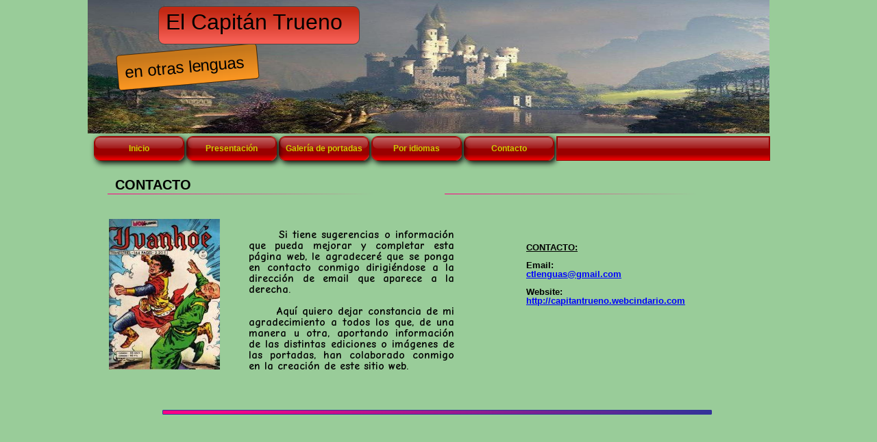

--- FILE ---
content_type: text/html
request_url: http://capitantrueno.webcindario.com/11f89580_b51f_4eb9_95df_5f5c5a38d6e4.html
body_size: 3294
content:
<!doctype html>
<html lang="fr">
<head>
<!-- Inserted by miarroba -->
<script async src="https://pagead2.googlesyndication.com/pagead/js/adsbygoogle.js?client=ca-pub-7294310421616689" crossorigin="anonymous"></script>
<script type='text/javascript' src='https://ads.vidoomy.com/miarroba_23335.js' async></script>
<script>(function(w,d,s,l,i){w[l]=w[l]||[];w[l].push({'gtm.start':new Date().getTime(),event:'gtm.js'});var f=d.getElementsByTagName(s)[0],j=d.createElement(s),dl=l!='dataLayer'?'&l='+l:'';j.async=true;j.src='https://www.googletagmanager.com/gtm.js?id='+i+dl;f.parentNode.insertBefore(j,f);})(window,document,'script','dataLayer','GTM-T2VG59');</script>
<!-- Inserted by miarroba -->
	<meta charset="utf-8">
	<title>EL CAPITAN TRUENO EN OTRAS LENGUAS - Contacto</title>
        
<!--
##########################################################
##########################################################
##########################################################
##########################################################
##########################################################
##########################################################

El modo de depuración está activo en las propiedades de su sitio!
No se generará ningún código HTML personalizado en sus páginas!

##########################################################
##########################################################
##########################################################
##########################################################
##########################################################
##########################################################
-->
        
	<meta name="description" content=""/>
	<meta http-equiv="X-UA-Compatible" content="IE=edge"/>
	<meta name="viewport" content="width=device-width, initial-scale=1"/>
	<meta name="robots" content="index">
	<meta name="generator" content="WebAcappellaFx (1.4.53) Windows" />

        

        

	
	

	<link rel="stylesheet" href="./wafx_res/standard/css/normalize.css?static_res_1c288804cdde21393d8eec577f56f5b9"/>
	<link rel="stylesheet" href="./wafx_res/standard/css/wafx-menu.css?static_res_1c288804cdde21393d8eec577f56f5b9">

	<link rel="stylesheet" href="./wafx_res/libs/blueimp/css/blueimp-gallery.min.css?static_res_fa31b4c316ec2117025906c18398984b">
	<link rel="stylesheet" href="./wafx_res/standard/multimedia/wafx-multimedia.css?static_res_1c288804cdde21393d8eec577f56f5b9">

        

	<link rel="stylesheet" href="./wafx_res/libs/animate/animate.min.css?static_res_fa31b4c316ec2117025906c18398984b">

        

        <script src="./wafx_res/standard/js/wafx-vanilla.js?static_res_1c288804cdde21393d8eec577f56f5b9"></script>

        <link rel="stylesheet" href="./wafx_res/standard/css/wafx-common.css?static_res_1c288804cdde21393d8eec577f56f5b9">



        


	<script>
                var WaComponentContext = {};
                var WaPageContext = {};
                var WaContext = {};
		WaContext.app_version="1.4.53";
		WaContext.app_revision="b3afce0#75db4233";
		WaContext.preview=false;
		WaPageContext.lang="fr";

		document.wafxCarouselDatas = [];
document.wafxGalleryDatas = [];
document.wafxScreenInfos = 
{
    "screens": [
        {
            "factor": 1,
            "key": "1024",
            "width_real": 1024,
            "width_virtual": 1024
        }
    ]
}

	</script>

	<link id="waCssLink0" rel="stylesheet" href="https://fonts.googleapis.com/css?family=Comic+Neue:400,700&display=swap" />


	<link rel="stylesheet" href="11f89580_b51f_4eb9_95df_5f5c5a38d6e4.css?5e0b8b68_34b8_4143_afb7_2cd4e1b880ba_7"/>

	<style>

		
		.blockPagecontainer{
			position:relative;
			margin: 0 auto;

		}

		.blockPage{
			position:relative;
	
		}

		.blockPage2{
			position:relative;
	
		}
	</style>


    
</head>
<body style='-webkit-font-smoothing: antialiased;' >
<!-- Inserted by miarroba -->
<noscript><iframe src="https://www.googletagmanager.com/ns.html?id=GTM-T2VG59" height="0" width="0" style="display:none;visibility:hidden"></iframe></noscript>
<!-- Inserted by miarroba -->


<div id="blueimp-gallery" class="blueimp-gallery blueimp-gallery-controls">
    <div class="slides"></div>
    <p class="title">&nbsp;</p>
    <a class="prev">‹</a>
    <a class="next">›</a>
    <a class="close">×</a>
    <a class="play-pause"></a>
    <!--
    <ol class="indicator"></ol>
-->
</div>
	
			<div class='blockPagecontainer'>

				<div class='blockPage'>

						<div class="compVis_0"><div  class='comp_0'><a href="./11f89580_b51f_4eb9_95df_5f5c5a38d6e4.html"  ><div title=""class='cont-button'><div class='gradient-box'></div><div class='inner-box'></div><div class='halo-box'></div><div class="text_content-wrap"><div class="text_content"> Contacto</div></div></div></a></div></div>
<div class="compVis_1"><div  class='comp_1'><a href="./a861ee0a_3de4_4b58_b8bc_ff4201e1e597.html"  ><div title=""class='cont-button'><div class='gradient-box'></div><div class='inner-box'></div><div class='halo-box'></div><div class="text_content-wrap"><div class="text_content"> Galería de portadas</div></div></div></a></div></div>
<div class="compVis_2"><div  class='comp_2'><a href="./c220d38e_4913_43dd_93db_b4046b695b3e.html"  ><div title=""class='cont-button'><div class='gradient-box'></div><div class='inner-box'></div><div class='halo-box'></div><div class="text_content-wrap"><div class="text_content"> Por idiomas</div></div></div></a></div></div>
<div class="compVis_3"><div  class='comp_3'  ></div></div>
<div class="compVis_4"><div  class='comp_4'><div title=""class='cont-button'><div class='gradient-box'></div><div class='inner-box'></div><div class='halo-box'></div><div class="text_content-wrap"><div class="text_content"> </div></div></div></div></div>
<div class="compVis_5"><div  class='comp_5'><a href="./3e87fe6c_ab50_48fd_9eff_3eb507737250.html"  ><div title=""class='cont-button'><div class='gradient-box'></div><div class='inner-box'></div><div class='halo-box'></div><div class="text_content-wrap"><div class="text_content"> Presentación</div></div></div></a></div></div>
<div class="compVis_6"><div  style='overflow:hidden;display:flex;flex-direction:row;' class='comp_6 wafxWow  bounceInUp'><div class='wafx-smt-txt-wrap smt-para-wa-7'>
<p  class=" smt-wa-last-block wafx-smt-inner smt-wa-default smt-wa-7-block-0">en otras lenguas</p>
</div>
</div></div>
<div class="compVis_7"><div  class='comp_7'><a href="./index.php"  ><div title=""class='cont-button'><div class='gradient-box'></div><div class='inner-box'></div><div class='halo-box'></div><div class="text_content-wrap"><div class="text_content"> Inicio</div></div></div></a></div></div>
<div class="compVis_8"><div  style='overflow:hidden;display:flex;flex-direction:row;' class='comp_8'><div class='wafx-smt-txt-wrap smt-para-wa-9'>
<p  class=" wafx-smt-inner smt-wa-default smt-wa-9-block-0">El Capitán Trueno</p>

</div>
</div></div>
<div class="compVis_9"><div  class='comp_9'  ></div></div>
<div class="compVis_10"><div  style='overflow:hidden;display:flex;flex-direction:row;' class='comp_10'><div class='wafx-smt-txt-wrap smt-para-wa-11'>
<p  class=" smt-wa-last-block wafx-smt-inner smt-wa-default smt-wa-11-block-0"><u>CONTACTO:</u><br /><br />Email:<br /><a href="mailto:ctlenguas@gmail.com" >ctlenguas@gmail.com</a><br /><br />Website:<br /><a href="http://capitantrueno.webcindario.com" target="_blank" >http://capitantrueno.webcindario.com</a></p>
</div>
</div></div>
<div class="compVis_11"><div  class='comp_11'  ></div></div>
<div class="compVis_12"><div  style='overflow:hidden;' class='comp_12'><div class='wafx-smt-txt-wrap smt-para-wa-13'>
<p  class=" smt-wa-last-block wafx-smt-inner smt-wa-default smt-wa-13-block-0">CONTACTO</p>
</div>
</div></div>
<div class="compVis_13"><div  style='overflow:hidden;display:flex;flex-direction:row;' class='comp_13'><div class='wafx-smt-txt-wrap smt-para-wa-14'>
<p  class=" smt-wa-last-block wafx-smt-inner smt-wa-default smt-wa-14-block-0">&nbsp; &nbsp; &nbsp; Si tiene sugerencias o información que pueda mejorar y completar esta página web, le agradeceré que se ponga en contacto conmigo dirigiéndose a la dirección de email que aparece a la derecha.<br />&nbsp; &nbsp; &nbsp; <br />&nbsp; &nbsp; &nbsp; Aquí quiero dejar constancia de mi agradecimiento a todos los que, de una manera u otra, aportando información de las distintas ediciones o imágenes de las portadas, han colaborado conmigo en la creación de este sitio web.</p>
</div>
</div></div>
<div class="compVis_14"><div  class='comp_14'  ></div></div>
<div class="compVis_15"><div class='comp_15'  title=""><img  class="wafx-img-picture" src="./wafx_res/Images/0-162-crbst__Ivanhoe-167.jpg" alt=""></div></div>




						


				</div>
 
			</div>


			

<script src="./wafx_res/standard/js/wafx-polyfill.js?static_res_1c288804cdde21393d8eec577f56f5b9"></script>


<script  src="./wafx_res/standard/js/wafx-menu.js?static_res_1c288804cdde21393d8eec577f56f5b9"></script>
<script  src="./wafx_res/standard/js/wafx-read-more.js?static_res_1c288804cdde21393d8eec577f56f5b9"></script>

<script src="./wafx_res/libs/animate/wow.min.js?static_res_fa31b4c316ec2117025906c18398984b"></script>


<script  src="./wafx_res/libs/animate/wafxripple.js?static_res_fa31b4c316ec2117025906c18398984b"></script>








 





<script src="//kit.fontawesome.com/d475e0bd19.js" ></script>



<script src="./wafx_res/libs/lazyload/lazyload.min.js?static_res_fa31b4c316ec2117025906c18398984b"></script>

<script src="./wafx_res/libs/blueimp/js/blueimp-helper.js?static_res_fa31b4c316ec2117025906c18398984b"></script>
<script src="./wafx_res/libs/blueimp/js/blueimp-gallery.js?static_res_fa31b4c316ec2117025906c18398984b"></script>
<!--
<script src="./wafx_res/libs/blueimp/js/blueimp-gallery-fullscreen.js?static_res_fa31b4c316ec2117025906c18398984b"></script>
<script src="./wafx_res/libs/blueimp/js/blueimp-gallery-indicator.js?static_res_fa31b4c316ec2117025906c18398984b"></script>
<script src="./wafx_res/libs/blueimp/js/blueimp-gallery-video.js?static_res_fa31b4c316ec2117025906c18398984b"></script>
<script src="./wafx_res/libs/blueimp/js/blueimp-gallery-youtube.js?static_res_fa31b4c316ec2117025906c18398984b"></script>
<script src="./wafx_res/libs/blueimp/js/blueimp-gallery-vimeo.js?static_res_fa31b4c316ec2117025906c18398984b"></script>
-->




<script  src="./wafx_res/standard/js/wafx-form_v2.js?static_res_1c288804cdde21393d8eec577f56f5b9"></script>
<script src="./wafx_res/standard/multimedia/wafx-multimedia.js?static_res_1c288804cdde21393d8eec577f56f5b9"></script>
<script src="./wafx_res/standard/js/wafx-frame-ext.js?static_res_1c288804cdde21393d8eec577f56f5b9"></script>




<script>








WaFxMFrameExt.init();
WafxBlueImpGallery.init();
WafxBlueImpCarousel.init();
WafxPlyrAudio.init();
WaFxWindow.screenChange = function()
{
    WaFxMFrameExt.changeScreen();
    WafxBlueImpCarousel.reload();
    WafxBlueImpGallery.reload();

    
    WafxReadMore.bind();
};






WafxFormV2.init({
}
);
WafxFluidHelper.init();
WafxRollOver.init();
WafxRipple.init();

var wow = new WOW(
{
boxClass:     'wafxWow',      
animateClass: 'animated', 
offset:       0,          // default
mobile:       true,       // default
live:         true,        // default
});
wow.init();



</script>







<!-- Inserted by miarroba -->
</script></noframes></noembed></noscript><script type="text/javascript" src="/hosting__contador__visitas__unicas.php?h=1023239&amp;t=1769452042&amp;k=75b8b22169fc7d30a00cbb2e8f525441&amp;__muid="></script>
<!-- Inserted by miarroba -->
</body>
</html>



--- FILE ---
content_type: text/html; charset=utf-8
request_url: https://www.google.com/recaptcha/api2/aframe
body_size: 268
content:
<!DOCTYPE HTML><html><head><meta http-equiv="content-type" content="text/html; charset=UTF-8"></head><body><script nonce="7llFRNDxxf_ONpfIIbKypQ">/** Anti-fraud and anti-abuse applications only. See google.com/recaptcha */ try{var clients={'sodar':'https://pagead2.googlesyndication.com/pagead/sodar?'};window.addEventListener("message",function(a){try{if(a.source===window.parent){var b=JSON.parse(a.data);var c=clients[b['id']];if(c){var d=document.createElement('img');d.src=c+b['params']+'&rc='+(localStorage.getItem("rc::a")?sessionStorage.getItem("rc::b"):"");window.document.body.appendChild(d);sessionStorage.setItem("rc::e",parseInt(sessionStorage.getItem("rc::e")||0)+1);localStorage.setItem("rc::h",'1769452045075');}}}catch(b){}});window.parent.postMessage("_grecaptcha_ready", "*");}catch(b){}</script></body></html>

--- FILE ---
content_type: text/css
request_url: http://capitantrueno.webcindario.com/11f89580_b51f_4eb9_95df_5f5c5a38d6e4.css?5e0b8b68_34b8_4143_afb7_2cd4e1b880ba_7
body_size: 2167
content:
body {-webkit-nbsp-mode:normal !important;margin: 0px !important;padding:0px !important;line-height:1.4 !important;} .wafxText p,.wafxText h1,.wafxText h2,.wafxText h3,.wafxText h4,.wafxText h5,.wafxText h6{margin:0px !important;padding:0px !important;text-align:left;} .wafxText  a{font-weight:400;font-style:normal;text-decoration:none;color:#3959a2;} .wafxText  a:visited{font-weight:400;font-style:normal;text-decoration:none;color:#3959a2;} .wafxText p.waStyle-e19f8aad-70c0-4b66-bba4-a11af577751e,.wafxText h1.waStyle-e19f8aad-70c0-4b66-bba4-a11af577751e,.wafxText h2.waStyle-e19f8aad-70c0-4b66-bba4-a11af577751e,.wafxText h3.waStyle-e19f8aad-70c0-4b66-bba4-a11af577751e,.wafxText h4.waStyle-e19f8aad-70c0-4b66-bba4-a11af577751e,.wafxText h5.waStyle-e19f8aad-70c0-4b66-bba4-a11af577751e,.wafxText h6.waStyle-e19f8aad-70c0-4b66-bba4-a11af577751e{text-align:left;} .waStyle-e19f8aad-70c0-4b66-bba4-a11af577751e a:link{font-weight:400;font-style:normal;text-decoration:none;color:#3959a2;} .waStyle-e19f8aad-70c0-4b66-bba4-a11af577751e a:visited{font-weight:400;font-style:normal;text-decoration:none;color:#3959a2;} .wafxText p.waStyle-0665ebb4-5e90-4b74-a591-e0d97f44bf7b,.wafxText h1.waStyle-0665ebb4-5e90-4b74-a591-e0d97f44bf7b,.wafxText h2.waStyle-0665ebb4-5e90-4b74-a591-e0d97f44bf7b,.wafxText h3.waStyle-0665ebb4-5e90-4b74-a591-e0d97f44bf7b,.wafxText h4.waStyle-0665ebb4-5e90-4b74-a591-e0d97f44bf7b,.wafxText h5.waStyle-0665ebb4-5e90-4b74-a591-e0d97f44bf7b,.wafxText h6.waStyle-0665ebb4-5e90-4b74-a591-e0d97f44bf7b{text-align:left;} .waStyle-0665ebb4-5e90-4b74-a591-e0d97f44bf7b a:link{font-weight:400;font-style:normal;text-decoration:none;color:#646464;} .waStyle-0665ebb4-5e90-4b74-a591-e0d97f44bf7b a:visited{font-weight:400;font-style:normal;text-decoration:none;color:#646464;} 
.wafxText p,.wafxText h1,.wafxText h2,.wafxText h3,.wafxText h4,.wafxText h5,.wafxText h6{color:#000000;font-family:Arial;font-size:14px;;font-weight:400;;}
.wafxText p.waStyle-0665ebb4-5e90-4b74-a591-e0d97f44bf7b,.wafxText h1.waStyle-0665ebb4-5e90-4b74-a591-e0d97f44bf7b,.wafxText h2.waStyle-0665ebb4-5e90-4b74-a591-e0d97f44bf7b,.wafxText h3.waStyle-0665ebb4-5e90-4b74-a591-e0d97f44bf7b,.wafxText h4.waStyle-0665ebb4-5e90-4b74-a591-e0d97f44bf7b,.wafxText h5.waStyle-0665ebb4-5e90-4b74-a591-e0d97f44bf7b,.wafxText h6.waStyle-0665ebb4-5e90-4b74-a591-e0d97f44bf7b{color:#000000;font-family:Impact;font-size:20px;;font-weight:400;;}
.wafxText p.waStyle-e19f8aad-70c0-4b66-bba4-a11af577751e,.wafxText h1.waStyle-e19f8aad-70c0-4b66-bba4-a11af577751e,.wafxText h2.waStyle-e19f8aad-70c0-4b66-bba4-a11af577751e,.wafxText h3.waStyle-e19f8aad-70c0-4b66-bba4-a11af577751e,.wafxText h4.waStyle-e19f8aad-70c0-4b66-bba4-a11af577751e,.wafxText h5.waStyle-e19f8aad-70c0-4b66-bba4-a11af577751e,.wafxText h6.waStyle-e19f8aad-70c0-4b66-bba4-a11af577751e{color:#000000;font-family:Arial;font-size:14px;;font-weight:400;;}
.smt-wa-default{
color:#000000;margin:0px;padding:0px;margin-bottom:10px;overflow-wrap: break-word;text-decoration:none;line-height:100%;text-align:left;font-weight:400;font-style:normal;font-family:'Arial';font-size:13px;
}
.smt-wa-default a{
color:#0000ff !important;text-decoration:underline !important;}

.comp_0{color:#cccc00;cursor:pointer;display:flex;position:absolute;text-decoration:none;transition:background 0.4s,border 0.4s;z-index:10024;}
.comp_0 .text_content{align-items:center;display:flex;font-family:'Arial';font-style:normal;font-weight:700;justify-content:center;pointer-events:none;text-align:center;z-index:20;}
.comp_0 .text_content-wrap{align-items:center;display:flex;height:inherit;justify-content:center;overflow:hidden;width:inherit;z-index:10;}
.comp_0 a{color:#cccc00;text-decoration:none;}
.comp_1{color:#cccc00;cursor:pointer;display:flex;position:absolute;text-decoration:none;transition:background 0.4s,border 0.4s;z-index:10021;}
.comp_1 .text_content{align-items:center;display:flex;font-family:'Arial';font-style:normal;font-weight:700;justify-content:center;pointer-events:none;text-align:center;z-index:20;}
.comp_1 .text_content-wrap{align-items:center;display:flex;height:inherit;justify-content:center;overflow:hidden;width:inherit;z-index:10;}
.comp_1 a{color:#cccc00;text-decoration:none;}
.comp_10{background-color:rgba(0,0,0,0);position:absolute;z-index:50008;}
.comp_11{border:0px solid #969696;border-radius:0px;margin:-0px;position:absolute;z-index:50004;}
.comp_12{background-color:rgba(0,0,0,0);position:absolute;z-index:50000;}
.comp_13{background-color:rgba(0,0,0,0);position:absolute;z-index:50012;}
.comp_14{border:1px solid #333399;border-radius:1px;margin:-1px;position:absolute;z-index:50024;}
.comp_15{position:absolute;z-index:50020;}
.comp_2{color:#cccc00;cursor:pointer;display:flex;position:absolute;text-decoration:none;transition:background 0.4s,border 0.4s;z-index:10030;}
.comp_2 .text_content{align-items:center;display:flex;font-family:'Arial';font-style:normal;font-weight:700;justify-content:center;pointer-events:none;text-align:center;z-index:20;}
.comp_2 .text_content-wrap{align-items:center;display:flex;height:inherit;justify-content:center;overflow:hidden;width:inherit;z-index:10;}
.comp_2 a{color:#cccc00;text-decoration:none;}
.comp_3{background-size:100% 100%;position:absolute;z-index:10015;}
.comp_4{color:#cccc00;cursor:pointer;display:flex;position:absolute;text-decoration:none;transition:background 0.4s,border 0.4s;z-index:10029;}
.comp_4 .text_content{align-items:center;display:flex;font-family:'Arial Rounded MT Bold';font-style:normal;font-weight:400;justify-content:center;pointer-events:none;text-align:center;z-index:20;}
.comp_4 .text_content-wrap{align-items:center;display:flex;height:inherit;justify-content:center;overflow:hidden;width:inherit;z-index:10;}
.comp_4 a{color:#cccc00;text-decoration:none;}
.comp_5{color:#cccc00;cursor:pointer;display:flex;position:absolute;text-decoration:none;transition:background 0.4s,border 0.4s;z-index:10042;}
.comp_5 .text_content{align-items:center;display:flex;font-family:'Arial';font-style:normal;font-weight:700;justify-content:center;pointer-events:none;text-align:center;z-index:20;}
.comp_5 .text_content-wrap{align-items:center;display:flex;height:inherit;justify-content:center;overflow:hidden;width:inherit;z-index:10;}
.comp_5 a{color:#cccc00;text-decoration:none;}
.comp_6{border:1px solid rgba(0,0,0,0.709804);border-radius:5px;margin:-1px;position:absolute;z-index:10075;}
.comp_7{color:#cccc00;cursor:pointer;display:flex;position:absolute;text-decoration:none;transition:background 0.4s,border 0.4s;z-index:10048;}
.comp_7 .text_content{align-items:center;display:flex;font-family:'Arial';font-style:normal;font-weight:700;justify-content:center;pointer-events:none;text-align:center;z-index:20;}
.comp_7 .text_content-wrap{align-items:center;display:flex;height:inherit;justify-content:center;overflow:hidden;width:inherit;z-index:10;}
.comp_7 a{color:#cccc00;text-decoration:none;}
.comp_8{border:1px solid #484646;border-radius:9px;margin:-1px;position:absolute;z-index:10077;}
.comp_9{border:0px solid #969696;border-radius:0px;margin:-0px;position:absolute;z-index:50016;}
body{background-color:#99cc99;}
.blockPage{transform:scale(1) ;transform-origin:top left;width:1024px;}
.blockPagecontainer{width:1024px;}
.compVis_0{display:block;}
.compVis_1{display:block;}
.compVis_10{display:block;}
.compVis_11{display:block;}
.compVis_12{display:block;}
.compVis_13{display:block;}
.compVis_14{display:block;}
.compVis_15{display:block;}
.compVis_2{display:block;}
.compVis_3{display:block;}
.compVis_4{display:block;}
.compVis_5{display:block;}
.compVis_6{display:block;}
.compVis_7{display:block;}
.compVis_8{display:block;}
.compVis_9{display:block;}
.comp_0{height:34px;left:550px;top:200px;width:130px;}
.comp_0 .cont-button{border:1px solid #990000;border-radius:9px;box-shadow:3px 3px 8px #000000;height:34px;margin:-1px;width:130px;}
.comp_0 .cont-button .inner-box{border:1px solid #e60000;border-radius:8px;height:calc(34px - 2px);left:1px;margin:-1px;position:absolute;top:1px;transition:border 0.4s;width:calc(130px - 2px);z-index:-1;}
.comp_0 .gradient-box{background:linear-gradient(180deg,#990000 75%,#e60000 95%);;border-radius:9px;height:34px;left:0px;position:absolute;top:0px;transition:background 0.4s;width:inherit;}
.comp_0 .halo-box{background:linear-gradient(180deg,rgba(255,255,255,0.4),rgba(255,255,255,0.100008) 95%);;border-bottom-left-radius:7px;border-bottom-right-radius:7px;border-top-left-radius:7px;border-top-right-radius:7px;height:16px;left:1px;position:absolute;top:1px;width:128px;}
.comp_0 .text_content{font-size:12px;}
.comp_1{height:34px;left:280px;top:200px;width:130px;}
.comp_1 .cont-button{border:1px solid #990000;border-radius:9px;box-shadow:3px 3px 8px #000000;height:34px;margin:-1px;width:130px;}
.comp_1 .cont-button .inner-box{border:1px solid #e60000;border-radius:8px;height:calc(34px - 2px);left:1px;margin:-1px;position:absolute;top:1px;transition:border 0.4s;width:calc(130px - 2px);z-index:-1;}
.comp_1 .gradient-box{background:linear-gradient(180deg,#990000 75%,#e60000 95%);;border-radius:9px;height:34px;left:0px;position:absolute;top:0px;transition:background 0.4s;width:inherit;}
.comp_1 .halo-box{background:linear-gradient(180deg,rgba(255,255,255,0.4),rgba(255,255,255,0.100008) 95%);;border-bottom-left-radius:7px;border-bottom-right-radius:7px;border-top-left-radius:7px;border-top-right-radius:7px;height:16px;left:1px;position:absolute;top:1px;width:128px;}
.comp_1 .text_content{font-size:12px;}
.comp_10{height:100px;left:630px;top:350px;width:300px;}
.comp_10 .wafx-smt-txt-wrap{width:280px;}
.comp_11{background:linear-gradient(90deg,#ff0086 3%,rgba(255,0,134,0) 100%);;height:1px;left:29px;top:283px;width:389px;}
.comp_12{height:30px;left:30px;top:250px;width:200px;}
.comp_12 .wafx-smt-txt-wrap{width:180px;}
.comp_13{height:280px;left:225px;top:299px;width:320px;}
.comp_13 .wafx-smt-txt-wrap{width:300px;}
.comp_14{background:linear-gradient(90deg,#ff0086 8%,#333399 100%);;height:5px;left:110px;top:600px;width:800px;}
.comp_15{height:220px;left:30px;top:320px;width:163px;}
.comp_15 .wafx-img-picture{height:220px;left:1px;top:0px;width:162px;}
.comp_2{height:34px;left:415px;top:200px;width:130px;}
.comp_2 .cont-button{border:1px solid #990000;border-radius:9px;box-shadow:3px 3px 8px #000000;height:34px;margin:-1px;width:130px;}
.comp_2 .cont-button .inner-box{border:1px solid #e60000;border-radius:8px;height:calc(34px - 2px);left:1px;margin:-1px;position:absolute;top:1px;transition:border 0.4s;width:calc(130px - 2px);z-index:-1;}
.comp_2 .gradient-box{background:linear-gradient(180deg,#990000 75%,#e60000 95%);;border-radius:9px;height:34px;left:0px;position:absolute;top:0px;transition:background 0.4s;width:inherit;}
.comp_2 .halo-box{background:linear-gradient(180deg,rgba(255,255,255,0.4),rgba(255,255,255,0.100008) 95%);;border-bottom-left-radius:7px;border-bottom-right-radius:7px;border-top-left-radius:7px;border-top-right-radius:7px;height:16px;left:1px;position:absolute;top:1px;width:128px;}
.comp_2 .text_content{font-size:12px;}
.comp_3{background-image:url(./wafx_res/Images/0--2-crbst__untitled-2.jpg);height:195px;left:0px;top:0px;width:995px;}
.comp_4{height:34px;left:685px;top:200px;width:310px;}
.comp_4 .cont-button{border:1px solid #990000;border-radius:0px;height:34px;margin:-1px;width:310px;}
.comp_4 .cont-button .inner-box{border:1px solid #e60000;border-radius:0px;height:calc(34px - 2px);left:1px;margin:-1px;position:absolute;top:1px;transition:border 0.4s;width:calc(310px - 2px);z-index:-1;}
.comp_4 .gradient-box{background:linear-gradient(180deg,#990000 75%,#e60000 95%);;border-radius:0px;height:34px;left:0px;position:absolute;top:0px;transition:background 0.4s;width:inherit;}
.comp_4 .halo-box{background:linear-gradient(180deg,rgba(255,255,255,0.4),rgba(255,255,255,0.100008) 95%);;border-bottom-left-radius:0px;border-bottom-right-radius:0px;border-top-left-radius:0px;border-top-right-radius:0px;height:16px;left:1px;position:absolute;top:1px;width:308px;}
.comp_4 .text_content{font-size:13px;}
.comp_5{height:34px;left:145px;top:200px;width:130px;}
.comp_5 .cont-button{border:1px solid #990000;border-radius:9px;box-shadow:3px 3px 8px #000000;height:34px;margin:-1px;width:130px;}
.comp_5 .cont-button .inner-box{border:1px solid #e60000;border-radius:8px;height:calc(34px - 2px);left:1px;margin:-1px;position:absolute;top:1px;transition:border 0.4s;width:calc(130px - 2px);z-index:-1;}
.comp_5 .gradient-box{background:linear-gradient(180deg,#990000 75%,#e60000 95%);;border-radius:9px;height:34px;left:0px;position:absolute;top:0px;transition:background 0.4s;width:inherit;}
.comp_5 .halo-box{background:linear-gradient(180deg,rgba(255,255,255,0.4),rgba(255,255,255,0.100008) 95%);;border-bottom-left-radius:7px;border-bottom-right-radius:7px;border-top-left-radius:7px;border-top-right-radius:7px;height:16px;left:1px;position:absolute;top:1px;width:128px;}
.comp_5 .text_content{font-size:12px;}
.comp_6{background:linear-gradient(180deg,#c6771b 13%,#f89522 92%);;height:50px;left:42.3404px;top:81.8136px;transform:rotate(355deg);transform-origin:top left;width:204px;}
.comp_6 .wafx-smt-txt-wrap{width:184px;}
.comp_7{height:34px;left:10px;top:200px;width:130px;}
.comp_7 .cont-button{border:1px solid #990000;border-radius:9px;box-shadow:3px 3px 8px #000000;height:34px;margin:-1px;width:130px;}
.comp_7 .cont-button .inner-box{border:1px solid #e60000;border-radius:8px;height:calc(34px - 2px);left:1px;margin:-1px;position:absolute;top:1px;transition:border 0.4s;width:calc(130px - 2px);z-index:-1;}
.comp_7 .gradient-box{background:linear-gradient(180deg,#990000 75%,#e60000 95%);;border-radius:9px;height:34px;left:0px;position:absolute;top:0px;transition:background 0.4s;width:inherit;}
.comp_7 .halo-box{background:linear-gradient(180deg,rgba(255,255,255,0.4),rgba(255,255,255,0.100008) 95%);;border-bottom-left-radius:7px;border-bottom-right-radius:7px;border-top-left-radius:7px;border-top-right-radius:7px;height:16px;left:1px;position:absolute;top:1px;width:128px;}
.comp_7 .text_content{font-size:12px;}
.comp_8{background:linear-gradient(0deg,#f55d53 10%,#c32914 88%);;height:54px;left:103.625px;top:9.99989px;width:292px;}
.comp_8 .wafx-smt-txt-wrap{width:272px;}
.comp_9{background:linear-gradient(90deg,#ff0086 3%,rgba(255,0,134,0) 100%);;height:1px;left:521px;top:283px;width:369px;}
.textShape_1024{display:block;}
.waBlockSocialBar{display:none;}
.wafx-vis-1024{display:block;}
.wafxCompFluid{left:calc( 0px - (100vw - 1024px) / 2);width:calc(100vw - 10px);}

@media(max-width:1034px){
.wafxCompFluid{
left:0px;
width:1024px;
}
}
.smt-para-wa-7{
margin:10px !important;align-self:center !important;
}
.smt-wa-7-block-0{
color:#000000;margin:0px;padding:0px;margin-bottom:10px;overflow-wrap: break-word;text-decoration:none;line-height:100%;text-align:left;font-weight:400;font-style:normal;font-family:'Arial';font-size:24px;
}
.smt-wa-7-block-0 a{
color:#0000ff !important;text-decoration:underline !important;}

.smt-para-wa-9{
margin:10px !important;align-self:center !important;
}
.smt-wa-9-block-0{
color:#000000;margin:0px;padding:0px;margin-bottom:10px;overflow-wrap: break-word;text-decoration:none;line-height:100%;text-align:justify;font-weight:400;font-style:normal;font-family:'Arial';font-size:32px;
}
.smt-wa-9-block-0 a{
color:#0645c9 !important;font-weight:bold !important;text-decoration:none !important;}

.smt-wa-9-block-1{
color:#000000;margin:0px;padding:0px;margin-bottom:10px;overflow-wrap: break-word;text-decoration:none;line-height:100%;text-align:left;font-weight:400;font-style:normal;font-family:'Arial';font-size:13px;
}
.smt-wa-9-block-1 a{
color:#0000ff !important;text-decoration:underline !important;}

.smt-para-wa-11{
margin:10px !important;align-self:center !important;
}
.smt-wa-11-block-0{
color:#000000;margin:0px;padding:0px;margin-bottom:10px;overflow-wrap: break-word;text-decoration:none;line-height:100%;text-align:justify;font-weight:700;font-style:normal;font-family:'Arial';font-size:13px;
}
.smt-wa-11-block-0 a{
color:#0000ff !important;text-decoration:underline !important;}

.smt-para-wa-13{
margin:10px !important;align-self:flex-start !important;
}
.smt-wa-13-block-0{
color:#000000;margin:0px;padding:0px;margin-bottom:10px;overflow-wrap: break-word;text-decoration:none;line-height:100%;text-align:left;font-weight:700;font-style:normal;font-family:'Arial';font-size:20px;
}
.smt-wa-13-block-0 a{
color:#0000ff !important;text-decoration:underline !important;}

.smt-para-wa-14{
margin:10px !important;align-self:center !important;
}
.smt-wa-14-block-0{
color:#000000;margin:0px;padding:0px;margin-bottom:10px;overflow-wrap: break-word;text-decoration:none;line-height:100%;text-align:justify;font-weight:700;font-style:normal;font-family:'Comic Neue';font-size:16px;
}
.smt-wa-14-block-0 a{
color:#0000ff !important;text-decoration:underline !important;}



--- FILE ---
content_type: application/javascript
request_url: http://capitantrueno.webcindario.com/hosting__contador__visitas__unicas.php?h=1023239&t=1769452042&k=75b8b22169fc7d30a00cbb2e8f525441&__muid=
body_size: 820
content:
// Función para obtener una cookie por nombre
function getCookie(nombre) {
    let nombreEQ = nombre + "=";
    let cookies = document.cookie.split(';');
    for(let i = 0; i < cookies.length; i++) {
        let cookie = cookies[i].trim();
        if (cookie.indexOf(nombreEQ) === 0) {
            return cookie.substring(nombreEQ.length, cookie.length);
        }
    }
    return null;
}

// Función para establecer una cookie con expiración
function setCookie(nombre, valor, dias) {
    let fecha = new Date();
    fecha.setTime(fecha.getTime() + (dias * 24 * 60 * 60 * 1000)); // Define los días
    let expira = "expires=" + fecha.toUTCString();
    document.cookie = nombre + "=" + valor + ";" + expira + ";path=/";
}

// Función para contar la visita si no ha sido contada en las últimas 24 horas
function contarVisita() {
    // Comprueba si ya existe la cookie 'visitaUnica'
    if (!getCookie('visitaUnica') ) {
        // Si no existe, es una visita nueva, enviamos una solicitud al servidor
        fetch('/hosting__contador__visitas__unicas.php', {
            method: 'POST',
            headers: {
                'Content-Type': 'application/x-www-form-urlencoded'
            },
            body: 'visita_nueva=true&h=1023239&t=1769452042&k=75b8b22169fc7d30a00cbb2e8f525441&__muid='
        });

        // Establece una cookie para marcar que ya se ha contado la visita
        setCookie('visitaUnica', 'true', 1); // Expira en 1 día (24 horas)
    }
}

// Llama a la función al cargar la página
document.addEventListener('DOMContentLoaded', function() {
    contarVisita();
});
